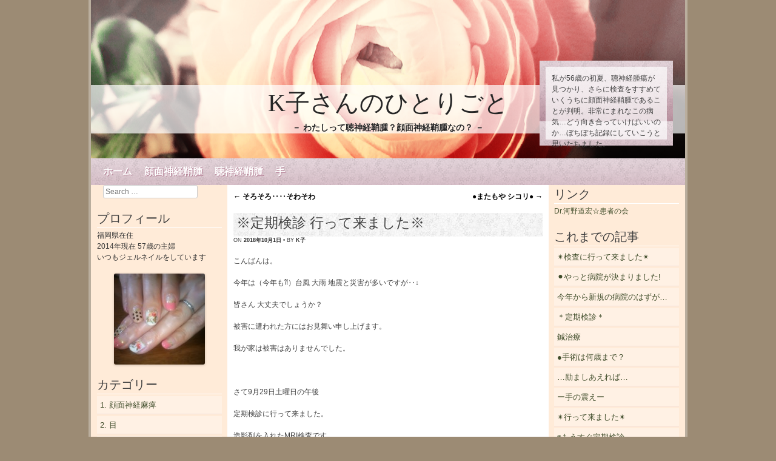

--- FILE ---
content_type: text/html; charset=UTF-8
request_url: http://keikotan.com/%E2%80%BB%E5%AE%9A%E6%9C%9F%E6%A4%9C%E8%A8%BA-%E8%A1%8C%E3%81%A3%E3%81%A6%E6%9D%A5%E3%81%BE%E3%81%97%E3%81%9F%E2%80%BB/
body_size: 8677
content:
<!DOCTYPE html>
<!--[if IE 8]>
<html id="ie8" lang="ja">
<![endif]-->
<!--[if !(IE 8) ]><!-->
<html lang="ja">
<!--<![endif]-->

<head>
<meta charset="UTF-8" />
<meta name="viewport" content="width=device-width" /> <!-- sets the width of the viewport to the width of the device you are using --> 
<title>K子さんのひとりごと &#8211; ※定期検診 行って来ました※</title>
<link rel="profile" href="http://gmpg.org/xfn/11" />
<link rel="pingback" href="http://keikotan.com/xmlrpc.php" />
<!--[if lt IE 9]>
<script src="http://keikotan.com/wp-content/themes/ranunculus/js/html5.js" type="text/javascript"></script>
<![endif]-->
<link rel='dns-prefetch' href='//s.w.org' />
<link rel="alternate" type="application/rss+xml" title="K子さんのひとりごと &raquo; フィード" href="http://keikotan.com/feed/" />
<link rel="alternate" type="application/rss+xml" title="K子さんのひとりごと &raquo; コメントフィード" href="http://keikotan.com/comments/feed/" />
<link rel="alternate" type="application/rss+xml" title="K子さんのひとりごと &raquo; ※定期検診 行って来ました※ のコメントのフィード" href="http://keikotan.com/%e2%80%bb%e5%ae%9a%e6%9c%9f%e6%a4%9c%e8%a8%ba-%e8%a1%8c%e3%81%a3%e3%81%a6%e6%9d%a5%e3%81%be%e3%81%97%e3%81%9f%e2%80%bb/feed/" />
		<script type="text/javascript">
			window._wpemojiSettings = {"baseUrl":"https:\/\/s.w.org\/images\/core\/emoji\/2.2.1\/72x72\/","ext":".png","svgUrl":"https:\/\/s.w.org\/images\/core\/emoji\/2.2.1\/svg\/","svgExt":".svg","source":{"concatemoji":"http:\/\/keikotan.com\/wp-includes\/js\/wp-emoji-release.min.js?ver=4.7.29"}};
			!function(t,a,e){var r,n,i,o=a.createElement("canvas"),l=o.getContext&&o.getContext("2d");function c(t){var e=a.createElement("script");e.src=t,e.defer=e.type="text/javascript",a.getElementsByTagName("head")[0].appendChild(e)}for(i=Array("flag","emoji4"),e.supports={everything:!0,everythingExceptFlag:!0},n=0;n<i.length;n++)e.supports[i[n]]=function(t){var e,a=String.fromCharCode;if(!l||!l.fillText)return!1;switch(l.clearRect(0,0,o.width,o.height),l.textBaseline="top",l.font="600 32px Arial",t){case"flag":return(l.fillText(a(55356,56826,55356,56819),0,0),o.toDataURL().length<3e3)?!1:(l.clearRect(0,0,o.width,o.height),l.fillText(a(55356,57331,65039,8205,55356,57096),0,0),e=o.toDataURL(),l.clearRect(0,0,o.width,o.height),l.fillText(a(55356,57331,55356,57096),0,0),e!==o.toDataURL());case"emoji4":return l.fillText(a(55357,56425,55356,57341,8205,55357,56507),0,0),e=o.toDataURL(),l.clearRect(0,0,o.width,o.height),l.fillText(a(55357,56425,55356,57341,55357,56507),0,0),e!==o.toDataURL()}return!1}(i[n]),e.supports.everything=e.supports.everything&&e.supports[i[n]],"flag"!==i[n]&&(e.supports.everythingExceptFlag=e.supports.everythingExceptFlag&&e.supports[i[n]]);e.supports.everythingExceptFlag=e.supports.everythingExceptFlag&&!e.supports.flag,e.DOMReady=!1,e.readyCallback=function(){e.DOMReady=!0},e.supports.everything||(r=function(){e.readyCallback()},a.addEventListener?(a.addEventListener("DOMContentLoaded",r,!1),t.addEventListener("load",r,!1)):(t.attachEvent("onload",r),a.attachEvent("onreadystatechange",function(){"complete"===a.readyState&&e.readyCallback()})),(r=e.source||{}).concatemoji?c(r.concatemoji):r.wpemoji&&r.twemoji&&(c(r.twemoji),c(r.wpemoji)))}(window,document,window._wpemojiSettings);
		</script>
		<style type="text/css">
img.wp-smiley,
img.emoji {
	display: inline !important;
	border: none !important;
	box-shadow: none !important;
	height: 1em !important;
	width: 1em !important;
	margin: 0 .07em !important;
	vertical-align: -0.1em !important;
	background: none !important;
	padding: 0 !important;
}
</style>
<link rel='stylesheet' id='style-css'  href='http://keikotan.com/wp-content/themes/ranunculus/style.css?ver=4.7.29' type='text/css' media='all' />
<link rel='https://api.w.org/' href='http://keikotan.com/wp-json/' />
<link rel="EditURI" type="application/rsd+xml" title="RSD" href="http://keikotan.com/xmlrpc.php?rsd" />
<link rel="wlwmanifest" type="application/wlwmanifest+xml" href="http://keikotan.com/wp-includes/wlwmanifest.xml" /> 
<link rel='prev' title='そろそろ‥‥そわそわ' href='http://keikotan.com/%e3%81%9d%e3%82%8d%e3%81%9d%e3%82%8d%e2%80%a5%e2%80%a5%e3%81%9d%e3%82%8f%e3%81%9d%e3%82%8f/' />
<link rel='next' title='●またもや シコリ●' href='http://keikotan.com/%e2%97%8f%e3%81%be%e3%81%9f%e3%82%82%e3%82%84-%e3%82%b7%e3%82%b3%e3%83%aa%e2%97%8f/' />
<meta name="generator" content="WordPress 4.7.29" />
<link rel="canonical" href="http://keikotan.com/%e2%80%bb%e5%ae%9a%e6%9c%9f%e6%a4%9c%e8%a8%ba-%e8%a1%8c%e3%81%a3%e3%81%a6%e6%9d%a5%e3%81%be%e3%81%97%e3%81%9f%e2%80%bb/" />
<link rel='shortlink' href='http://keikotan.com/?p=643' />
<link rel="alternate" type="application/json+oembed" href="http://keikotan.com/wp-json/oembed/1.0/embed?url=http%3A%2F%2Fkeikotan.com%2F%25e2%2580%25bb%25e5%25ae%259a%25e6%259c%259f%25e6%25a4%259c%25e8%25a8%25ba-%25e8%25a1%258c%25e3%2581%25a3%25e3%2581%25a6%25e6%259d%25a5%25e3%2581%25be%25e3%2581%2597%25e3%2581%259f%25e2%2580%25bb%2F" />
<link rel="alternate" type="text/xml+oembed" href="http://keikotan.com/wp-json/oembed/1.0/embed?url=http%3A%2F%2Fkeikotan.com%2F%25e2%2580%25bb%25e5%25ae%259a%25e6%259c%259f%25e6%25a4%259c%25e8%25a8%25ba-%25e8%25a1%258c%25e3%2581%25a3%25e3%2581%25a6%25e6%259d%25a5%25e3%2581%25be%25e3%2581%2597%25e3%2581%259f%25e2%2580%25bb%2F&#038;format=xml" />
    <style type="text/css">
            .site-header img {
            display: block;
        }
            .site-title a,
        .site-description {
            color: #262626 !important;
        }
        </style>
    
<!-- BEGIN GADWP v5.0.0.1 Universal Analytics - https://deconf.com/google-analytics-dashboard-wordpress/ -->
<script>
(function(i,s,o,g,r,a,m){i['GoogleAnalyticsObject']=r;i[r]=i[r]||function(){
	(i[r].q=i[r].q||[]).push(arguments)},i[r].l=1*new Date();a=s.createElement(o),
	m=s.getElementsByTagName(o)[0];a.async=1;a.src=g;m.parentNode.insertBefore(a,m)
})(window,document,'script','https://www.google-analytics.com/analytics.js','ga');
  ga('create', 'UA-52512451-1', 'auto');
  ga('send', 'pageview');
</script>
<!-- END GADWP Universal Analytics -->
<script>
  (function(i,s,o,g,r,a,m){i['GoogleAnalyticsObject']=r;i[r]=i[r]||function(){
  (i[r].q=i[r].q||[]).push(arguments)},i[r].l=1*new Date();a=s.createElement(o),
  m=s.getElementsByTagName(o)[0];a.async=1;a.src=g;m.parentNode.insertBefore(a,m)
  })(window,document,'script','//www.google-analytics.com/analytics.js','ga');

  ga('create', 'UA-52512451-1', 'auto');
  ga('send', 'pageview');

</script>
</head>
 
<body class="post-template-default single single-post postid-643 single-format-standard">

<div id="page" class="hfeed site">
    <header id="masthead" class="site-header" role="banner">
         <hgroup>
         	<h1 class="site-title"><a href="http://keikotan.com/" title="K子さんのひとりごと"  rel="home">K子さんのひとりごと</a></h1>
     		<h2 class="site-description">－ わたしって聴神経鞘腫？顔面神経鞘腫なの？ －</h2>         </hgroup>
         <div class="hcomment">
         	<p>私が56歳の初夏、聴神経腫瘍が見つかり、さらに検査をすすめていくうちに顔面神経鞘腫であることが判明。非常にまれなこの病気…どう向き合っていけばいいのか…ぼちぼち記録にしていこうと思いたちました。            </p>
		</div>           
         
                     <a href="http://keikotan.com/" title="K子さんのひとりごと " rel="home">
                <img src="http://keikotan.com/wp-content/themes/ranunculus/images/default_header.png" width="1024" height="261" alt="" />
            </a>
         
         <nav role="navigation" class="site-navigation main-navigation">
         	<h1 class="assistive-text">Menu</h1>
			<div class="assistive-text skip-link"><a href="#content" title="Skip to content">Skip to content</a></div>
            <div class="menu-main-container"><ul id="menu-main" class="menu"><li id="menu-item-64" class="menu-item menu-item-type-custom menu-item-object-custom menu-item-home menu-item-64"><a href="http://keikotan.com/">ホーム</a></li>
<li id="menu-item-50" class="menu-item menu-item-type-taxonomy menu-item-object-category menu-item-has-children menu-item-50"><a href="http://keikotan.com/category/6-ganmensinkeisyousyu/">顔面神経鞘腫</a>
<ul class="sub-menu">
	<li id="menu-item-51" class="menu-item menu-item-type-taxonomy menu-item-object-category menu-item-51"><a href="http://keikotan.com/category/ganmensinkeimahi/">顔面神経麻痺</a></li>
	<li id="menu-item-52" class="menu-item menu-item-type-taxonomy menu-item-object-category menu-item-52"><a href="http://keikotan.com/category/eyes/">目</a></li>
	<li id="menu-item-53" class="menu-item menu-item-type-taxonomy menu-item-object-category menu-item-53"><a href="http://keikotan.com/category/ears/">耳</a></li>
</ul>
</li>
<li id="menu-item-49" class="menu-item menu-item-type-taxonomy menu-item-object-category menu-item-49"><a href="http://keikotan.com/category/5-tyousinkeisyousyu/">聴神経鞘腫</a></li>
<li id="menu-item-528" class="menu-item menu-item-type-taxonomy menu-item-object-category menu-item-528"><a href="http://keikotan.com/category/4-hand/">手</a></li>
</ul></div>         </nav><!-- .site-navigation .main-navigation -->
    </header><!-- #masthead .site-header -->
    
    <div id="main" class="site-main"> 
        <div id="primary" class="content-area">
            <div id="content" class="site-content" role="main">
 
             
                    <nav role="navigation" id="nav-above" class="site-navigation post-navigation">
        <h1 class="assistive-text">Post navigation</h1>
 
     
        <div class="nav-previous"><a href="http://keikotan.com/%e3%81%9d%e3%82%8d%e3%81%9d%e3%82%8d%e2%80%a5%e2%80%a5%e3%81%9d%e3%82%8f%e3%81%9d%e3%82%8f/" rel="prev"><span class="meta-nav">&larr;</span> そろそろ‥‥そわそわ</a></div>        <div class="nav-next"><a href="http://keikotan.com/%e2%97%8f%e3%81%be%e3%81%9f%e3%82%82%e3%82%84-%e3%82%b7%e3%82%b3%e3%83%aa%e2%97%8f/" rel="next">●またもや シコリ● <span class="meta-nav">&rarr;</span></a></div> 
     
    </nav><!-- #nav-above -->
     
                 
<article id="post-643" class="post-643 post type-post status-publish format-standard hentry category-7-progress">
    <header class="entry-header">
        <h1 class="entry-title">※定期検診 行って来ました※</h1>
 
        <div class="entry-meta">
            on <time class="entry-date" datetime="2018-10-01T22:05:36+00:00" pubdate>2018年10月1日</time> &bull; by <span class="byline"><span class="author vcard"><a class="url fn n" href="http://keikotan.com/author/keiko/" title="View all posts by K子" rel="author">K子</a></span></span>        </div><!-- .entry-meta -->
    </header><!-- .entry-header -->
 
    <div class="entry-content">
        <p>こんばんは。</p>
<p>今年は（今年も⁈）台風 大雨 地震と災害が多いですが‥↓</p>
<p>皆さん 大丈夫でしょうか？</p>
<p>被害に遭われた方にはお見舞い申し上げます。</p>
<p>我が家は被害はありませんでした。</p>
<p>&nbsp;</p>
<p>さて9月29日土曜日の午後</p>
<p>定期検診に行って来ました。</p>
<p>造影剤を入れたMRI検査です。</p>
<p>幸いに今年も腫瘍が大きくなっていませんでした(*≧∀≦*)</p>
<p>&nbsp;</p>
<p>最近 以前よりも しょっ中、耳が詰まる感じ（閉塞感）があるし</p>
<p>口も、まめらなくなっています。</p>
<p>ちゃんと発音出来なくて恥ずかしい思いもしているので</p>
<p>ひょっとすると‥↓   腫瘍が大きくなっているのではと少し心配していました。</p>
<p>&nbsp;</p>
<p>腫瘍が大きくなってなかったので</p>
<p>先生から</p>
<p>「とにかく手術は伸ばせるだけ先にして</p>
<p>このまま様子を見ましょう。</p>
<p>K子さんの腫瘍は長く時間をかけて大きくなるタイプの様です。」と。</p>
<p>&nbsp;</p>
<p>色々不便はありますが</p>
<p>あまり気にしても生活が暗くなります。</p>
<p>顔面神経まひや 喋りがうまくいかなくても</p>
<p>少しでも普通に（ここが大事）</p>
<p>生きたいと思います！</p>
<p>&nbsp;</p>
<p>9月に親族が二人も亡くなり</p>
<p>今日も葬儀に出席しました。</p>
<p>疲れているので 今日はここで‥m(__)m</p>
<p>&nbsp;</p>
<p>季節の変わり目です。</p>
<p>皆さん 体調に気を付けて下さい。</p>
<p>我が家は明日 双子を出産した娘が里帰りします。</p>
<p>横になって 今日の疲れを早く取らなきゃ（笑）</p>
<p>&nbsp;</p>
            </div><!-- .entry-content -->
 
    <footer class="entry-meta">
        This entry was posted in <a href="http://keikotan.com/category/7-progress/" rel="category tag">7.定期健診</a>. Bookmark the <a href="http://keikotan.com/%e2%80%bb%e5%ae%9a%e6%9c%9f%e6%a4%9c%e8%a8%ba-%e8%a1%8c%e3%81%a3%e3%81%a6%e6%9d%a5%e3%81%be%e3%81%97%e3%81%9f%e2%80%bb/" title="Permalink to ※定期検診 行って来ました※" rel="bookmark">permalink</a>. 
            </footer><!-- .entry-meta -->
</article><!-- #post-643 --> 
                <div style="display: none;">    <nav role="navigation" id="nav-below" class="site-navigation post-navigation">
        <h1 class="assistive-text">Post navigation</h1>
 
     
        <div class="nav-previous"><a href="http://keikotan.com/%e3%81%9d%e3%82%8d%e3%81%9d%e3%82%8d%e2%80%a5%e2%80%a5%e3%81%9d%e3%82%8f%e3%81%9d%e3%82%8f/" rel="prev"><span class="meta-nav">&larr;</span> そろそろ‥‥そわそわ</a></div>        <div class="nav-next"><a href="http://keikotan.com/%e2%97%8f%e3%81%be%e3%81%9f%e3%82%82%e3%82%84-%e3%82%b7%e3%82%b3%e3%83%aa%e2%97%8f/" rel="next">●またもや シコリ● <span class="meta-nav">&rarr;</span></a></div> 
     
    </nav><!-- #nav-below -->
    </div><hr />
 
                 
 
    <div id="comments" class="comments-area">
 
     
     
     
    	<div id="respond" class="comment-respond">
		<h3 id="reply-title" class="comment-reply-title">コメントを残す <small><a rel="nofollow" id="cancel-comment-reply-link" href="/%E2%80%BB%E5%AE%9A%E6%9C%9F%E6%A4%9C%E8%A8%BA-%E8%A1%8C%E3%81%A3%E3%81%A6%E6%9D%A5%E3%81%BE%E3%81%97%E3%81%9F%E2%80%BB/#respond" style="display:none;">コメントをキャンセル</a></small></h3>			<form action="http://keikotan.com/wp-comments-post.php" method="post" id="commentform" class="comment-form">
				<p class="comment-notes"><span id="email-notes">メールアドレスが公開されることはありません。</span> <span class="required">*</span> が付いている欄は必須項目です</p><p class="comment-form-comment"><label for="comment">コメント</label> <textarea id="comment" name="comment" cols="45" rows="8" maxlength="65525" aria-required="true" required="required"></textarea></p><p class="comment-form-author"><label for="author">名前 <span class="required">*</span></label> <input id="author" name="author" type="text" value="" size="30" maxlength="245" aria-required='true' required='required' /></p>
<p class="comment-form-email"><label for="email">メール <span class="required">*</span></label> <input id="email" name="email" type="text" value="" size="30" maxlength="100" aria-describedby="email-notes" aria-required='true' required='required' /></p>
<p class="comment-form-url"><label for="url">サイト</label> <input id="url" name="url" type="text" value="" size="30" maxlength="200" /></p>
<p class="form-submit"><input name="submit" type="submit" id="submit" class="submit" value="コメントを送信" /> <input type='hidden' name='comment_post_ID' value='643' id='comment_post_ID' />
<input type='hidden' name='comment_parent' id='comment_parent' value='0' />
</p><p style="display: none;"><input type="hidden" id="akismet_comment_nonce" name="akismet_comment_nonce" value="178bd4aa64" /></p><p style="display: none;"><input type="hidden" id="ak_js" name="ak_js" value="110"/></p>			</form>
			</div><!-- #respond -->
	 
</div><!-- #comments .comments-area --> 
             
            </div><!-- #content .site-content -->
        </div><!-- #primary .content-area -->
 
<div id="secondary" class="widget-area" role="complementary">
        <aside id="search-2" class="widget widget_search">    <form method="get" id="searchform" action="http://keikotan.com/" role="search">
        <label for="s" class="assistive-text">Search</label>
        <input type="text" class="field" name="s" value="" id="s" placeholder="Search &hellip;" />
        <input type="submit" class="submit" name="submit" id="searchsubmit" value="Search" />
    </form></aside><aside id="text-3" class="widget widget_text"><h2 class="widget-title">プロフィール</h2>			<div class="textwidget"><p>福岡県在住<br />
2014年現在 57歳の主婦<br />
いつもジェルネイルをしています</p>
<p><a href="http://keikotan.com/wp-content/uploads/2014/05/712.jpg"><img src="http://keikotan.com/wp-content/uploads/2014/05/712-150x150.jpg" alt="SN3R0901" width="150" height="150" class="aligncenter size-thumbnail wp-image-175" /></a></p>
</div>
		</aside><aside id="categories-2" class="widget widget_categories"><h2 class="widget-title">カテゴリー</h2>		<ul>
	<li class="cat-item cat-item-4"><a href="http://keikotan.com/category/ganmensinkeimahi/" >1. 顔面神経麻痺</a>
</li>
	<li class="cat-item cat-item-5"><a href="http://keikotan.com/category/eyes/" >2. 目</a>
</li>
	<li class="cat-item cat-item-7"><a href="http://keikotan.com/category/ears/" >3. 耳</a>
</li>
	<li class="cat-item cat-item-16"><a href="http://keikotan.com/category/4-hand/" >4.手</a>
</li>
	<li class="cat-item cat-item-8"><a href="http://keikotan.com/category/5-tyousinkeisyousyu/" >5.聴神経鞘腫</a>
</li>
	<li class="cat-item cat-item-3"><a href="http://keikotan.com/category/6-ganmensinkeisyousyu/" >6.顔面神経鞘腫</a>
</li>
	<li class="cat-item cat-item-2"><a href="http://keikotan.com/category/7-progress/" >7.定期健診</a>
</li>
	<li class="cat-item cat-item-1"><a href="http://keikotan.com/category/8-diary/" >8.ひとりごと</a>
</li>
	<li class="cat-item cat-item-11"><a href="http://keikotan.com/category/9-second/" >9.セカンドオピニオン</a>
</li>
		</ul>
</aside><aside id="calendar-2" class="widget widget_calendar"><div id="calendar_wrap" class="calendar_wrap"><table id="wp-calendar">
	<caption>2026年1月</caption>
	<thead>
	<tr>
		<th scope="col" title="月曜日">月</th>
		<th scope="col" title="火曜日">火</th>
		<th scope="col" title="水曜日">水</th>
		<th scope="col" title="木曜日">木</th>
		<th scope="col" title="金曜日">金</th>
		<th scope="col" title="土曜日">土</th>
		<th scope="col" title="日曜日">日</th>
	</tr>
	</thead>

	<tfoot>
	<tr>
		<td colspan="3" id="prev"><a href="http://keikotan.com/2023/12/">&laquo; 12月</a></td>
		<td class="pad">&nbsp;</td>
		<td colspan="3" id="next" class="pad">&nbsp;</td>
	</tr>
	</tfoot>

	<tbody>
	<tr>
		<td colspan="3" class="pad">&nbsp;</td><td>1</td><td>2</td><td>3</td><td>4</td>
	</tr>
	<tr>
		<td>5</td><td>6</td><td>7</td><td>8</td><td>9</td><td>10</td><td>11</td>
	</tr>
	<tr>
		<td>12</td><td>13</td><td>14</td><td>15</td><td>16</td><td>17</td><td>18</td>
	</tr>
	<tr>
		<td>19</td><td id="today">20</td><td>21</td><td>22</td><td>23</td><td>24</td><td>25</td>
	</tr>
	<tr>
		<td>26</td><td>27</td><td>28</td><td>29</td><td>30</td><td>31</td>
		<td class="pad" colspan="1">&nbsp;</td>
	</tr>
	</tbody>
	</table></div></aside></div><!-- #secondary .widget-area -->
 
<div id="tertiary" class="widget-area">
	<aside id="text-2" class="widget widget_text"><h2 class="widget-title">リンク</h2>			<div class="textwidget"><a href="http://yotin.webspace.ne.jp/bbs/" target="_blank">Dr.河野道宏☆患者の会</a></div>
		</aside>		<aside id="recent-posts-2" class="widget widget_recent_entries">		<h2 class="widget-title">これまでの記事</h2>		<ul>
					<li>
				<a href="http://keikotan.com/%e2%9c%b4%ef%b8%8e%e6%a4%9c%e6%9f%bb%e3%81%ab%e8%a1%8c%e3%81%a3%e3%81%a6%e6%9d%a5%e3%81%be%e3%81%97%e3%81%9f%e2%9c%b4%ef%b8%8e/">✴︎検査に行って来ました✴︎</a>
						</li>
					<li>
				<a href="http://keikotan.com/%e2%9a%ab%ef%b8%8e%e3%82%84%e3%81%a3%e3%81%a8%e7%97%85%e9%99%a2%e3%81%8c%e6%b1%ba%e3%81%be%e3%82%8a%e3%81%be%e3%81%97%e3%81%9f/">⚫︎やっと病院が決まりました!</a>
						</li>
					<li>
				<a href="http://keikotan.com/%e4%bb%8a%e5%b9%b4%e3%81%8b%e3%82%89%e6%96%b0%e8%a6%8f%e3%81%ae%e7%97%85%e9%99%a2%e3%81%ae%e3%81%af%e3%81%9a%e3%81%8c/">今年から新規の病院のはずが…</a>
						</li>
					<li>
				<a href="http://keikotan.com/%ef%bc%8a%e5%ae%9a%e6%9c%9f%e6%a4%9c%e8%a8%ba%ef%bc%8a/">＊定期検診＊</a>
						</li>
					<li>
				<a href="http://keikotan.com/%e9%8d%bc%e6%b2%bb%e7%99%82/">鍼治療</a>
						</li>
					<li>
				<a href="http://keikotan.com/%e2%97%8f%e6%89%8b%e8%a1%93%e3%81%af%e4%bd%95%e6%ad%b3%e3%81%be%e3%81%a7%ef%bc%9f/">●手術は何歳まで？</a>
						</li>
					<li>
				<a href="http://keikotan.com/%e5%8a%b1%e3%81%be%e3%81%97%e3%81%82%e3%81%88%e3%82%8c%e3%81%b0/">…励ましあえれば…</a>
						</li>
					<li>
				<a href="http://keikotan.com/710-2/">ー手の震えー</a>
						</li>
					<li>
				<a href="http://keikotan.com/%e2%9c%b4%ef%b8%8e%e8%a1%8c%e3%81%a3%e3%81%a6%e6%9d%a5%e3%81%be%e3%81%97%e3%81%9f%e2%9c%b4%ef%b8%8e/">✴︎行って来ました✴︎</a>
						</li>
					<li>
				<a href="http://keikotan.com/%e2%97%89%e3%82%82%e3%81%86%e3%81%99%e3%81%90%e5%ae%9a%e6%9c%9f%e6%a4%9c%e8%a8%ba/">◉もうすぐ定期検診</a>
						</li>
					<li>
				<a href="http://keikotan.com/%e2%97%8f%e5%ae%9a%e6%9c%9f%e6%a4%9c%e8%a8%ba%e3%81%ab%e8%a1%8c%e3%81%a3%e3%81%a6%e6%9d%a5%e3%81%be%e3%81%97%e3%81%9f%e2%97%8f/">●定期検診に行って来ました●</a>
						</li>
					<li>
				<a href="http://keikotan.com/%e2%97%8e%e5%ae%9a%e6%9c%9f%e6%a4%9c%e8%a8%ba%e3%81%ae%e6%97%a5%e3%81%8c%e5%bb%b6%e3%81%b3%e3%81%be%e3%81%97%e3%81%9f%e2%97%8e/">◎定期検診の日が延びました◎</a>
						</li>
					<li>
				<a href="http://keikotan.com/%e2%9a%aa%ef%b8%8e%e2%9a%aa%ef%b8%8e%e2%9a%aa%ef%b8%8e%e8%bf%91%e6%b3%81%e5%a0%b1%e5%91%8a%e3%81%a7%e3%81%99%e2%9a%aa%ef%b8%8e%e2%9a%aa%ef%b8%8e%e2%9a%aa%ef%b8%8e/">⚪︎⚪︎⚪︎近況報告です⚪︎⚪︎⚪︎</a>
						</li>
					<li>
				<a href="http://keikotan.com/%e2%97%8f%e8%82%a9%e3%81%a8%e5%b7%a6%e8%83%b8%e3%81%ae%e3%82%b7%e3%82%b3%e3%83%aa%e2%97%8f/">●肩と左胸のシコリ●</a>
						</li>
					<li>
				<a href="http://keikotan.com/%ef%bc%9f%e3%81%93%e3%82%8c%e3%82%82%e9%a1%94%e9%9d%a2%e7%a5%9e%e7%b5%8c%e3%81%be%e3%81%b2%e3%81%ae%e5%bd%b1%e9%9f%bf%e2%81%88/">？これも顔面神経まひの影響⁈</a>
						</li>
					<li>
				<a href="http://keikotan.com/%e2%80%a5%e6%ad%af%e3%81%ae%e6%b2%bb%e7%99%82%e2%80%a5/">‥歯の治療‥</a>
						</li>
					<li>
				<a href="http://keikotan.com/2018%e3%82%82%e3%81%82%e3%81%a8%e5%b0%91%e3%81%97/">…2018もあと少し…</a>
						</li>
					<li>
				<a href="http://keikotan.com/%e2%97%8f%e3%81%be%e3%81%9f%e3%82%82%e3%82%84-%e3%82%b7%e3%82%b3%e3%83%aa%e2%97%8f/">●またもや シコリ●</a>
						</li>
					<li>
				<a href="http://keikotan.com/%e2%80%bb%e5%ae%9a%e6%9c%9f%e6%a4%9c%e8%a8%ba-%e8%a1%8c%e3%81%a3%e3%81%a6%e6%9d%a5%e3%81%be%e3%81%97%e3%81%9f%e2%80%bb/">※定期検診 行って来ました※</a>
						</li>
					<li>
				<a href="http://keikotan.com/%e3%81%9d%e3%82%8d%e3%81%9d%e3%82%8d%e2%80%a5%e2%80%a5%e3%81%9d%e3%82%8f%e3%81%9d%e3%82%8f/">そろそろ‥‥そわそわ</a>
						</li>
				</ul>
		</aside>		</div><!-- #tertiary .widget-area --> 
</div><!-- #main .site-main -->
 
<footer id="colophon" class="site-footer" role="contentinfo">
    <div class="site-info">
    
    	        	&copy; 2026 <a href="http://keikotan.com/" title="K子さんのひとりごと " rel="home">K子さんのひとりごと</a><br />
			Proudly powered by <a href="http://wordpress.org/" title="Semantic Personal Publishing Platform">WordPress</a> // <a href="https://giuliadesign2012.wordpress.com/ranunculus-wordpress-theme/">Ranunculus</a> Wordpress Theme
            
    </div><!-- .site-info -->
</footer><!-- #colophon .site-footer -->
</div><!-- #page .hfeed .site -->
 
<script type='text/javascript' src='http://keikotan.com/wp-content/plugins/akismet/_inc/form.js?ver=3.3.2'></script>
<script type='text/javascript' src='http://keikotan.com/wp-includes/js/comment-reply.min.js?ver=4.7.29'></script>
<script type='text/javascript' src='http://keikotan.com/wp-content/themes/ranunculus/js/navigation.js?ver=20120206'></script>
<script type='text/javascript' src='http://keikotan.com/wp-includes/js/wp-embed.min.js?ver=4.7.29'></script>
 
</body>
</html>

--- FILE ---
content_type: text/css
request_url: http://keikotan.com/wp-content/themes/ranunculus/style.css?ver=4.7.29
body_size: 7701
content:
/*
Theme Name: Ranunculus
Theme URI: https://giuliadesign2012.wordpress.com/ranunculus-wordpress-theme/
Author: Giulia Malaroda
Author URI: https://giuliadesign2012.wordpress.com/
Description: The Ranunculus Theme, based on <a href="http://underscores.me">Underscores</a>, is a simple theme, perfect for who is starting his first blog. It supports featured images and galleries, it has all you can need when you start bloggin.
Version: 1.0.5
License: GNU General Public License v2 or later
License URI: licenses.txt
Tags: light, white, pink, green, black, three-columns, left-sidebar, right-sidebar, custom-header, custom-menu, featured-images, post-formats, rtl-language-support, threaded-comments, translation-ready

(C) 2013 giuliadesign2012.wordpress.com
*/

/* =Reset
-------------------------------------------------------------- */
 
html, body, div, span, applet, object, iframe,
h1, h2, h3, h4, h5, h6, p, blockquote, pre,
a, abbr, acronym, address, big, cite, code,
del, dfn, em, font, ins, kbd, q, s, samp,
small, strike, strong, sub, sup, tt, var,
dl, dt, dd, ol, ul, li,
fieldset, form, label, legend,
table, caption, tbody, tfoot, thead, tr, th, td {
    border: 0;
    font-family: inherit;
    font-size: 100%;
    font-style: inherit;
    font-weight: inherit;
    margin: 0;
    outline: 0;
    padding: 0;
    vertical-align: baseline;
}
html {
    font-size: 62.5%; /* Corrects text resizing oddly in IE6/7 when body font-size is set using em units http://clagnut.com/blog/348/#c790 */
    overflow-y: scroll; /* Keeps page centred in all browsers regardless of content height */
    -webkit-text-size-adjust: 100%; /* Prevents iOS text size adjust after orientation change, without disabling user zoom */
    -ms-text-size-adjust: 100%; /* www.456bereastreet.com/archive/201012/controlling_text_size_in_safari_for_ios_without_disabling_user_zoom/ */
}
body { 
	background-color: #9c8b74;
}
article,
aside,
details,
figcaption,
figure,
footer,
header,
hgroup,
nav,
section {
    display: block;
}
ol, ul {
    list-style: none;
}
table { /* tables still need 'cellspacing="0"' in the markup */
    border-collapse: separate;
    border-spacing: 0;
}
caption, th, td {
    font-weight: normal;
    text-align: left;
}
blockquote:before, blockquote:after,
q:before, q:after {
    content: "";
}
blockquote, q {
    quotes: "" "";
}
a:focus {
    outline: thin dotted;
}
a:hover,
a:active { /* Improves readability when focused and also mouse hovered in all browsers people.opera.com/patrickl/experiments/keyboard/test */
    outline: 0;
}
a img {
    border: 0;
}


/* =Global
----------------------------------------------- */
body,
button,
input,
select,
textarea {
    color: #404040;
    font-family: 'Lato',Verdana, Geneva, sans-serif;
    font-size: 12px;
    line-height: 1.5;
}
 
/* Headings */
h1,h2,h3,h4,h5,h6 {
    clear: both;
}
h1 {
	font-family: "Lato", "Book Antiqua", Palatino, serif;
	font-size: 23px;
}
h2 {
	font-family: "Lato", "Book Antiqua", Palatino, serif; 
	font-size: 20px;
}
h3 {
	font-family: "Lato", "Book Antiqua", Palatino, serif; 
	font-size: 18px;
}
h4 {
	font-family: "Lato", "Book Antiqua", Palatino, serif; 
	font-size: 16px;
}
h5 {
	font-family: "Lato", "Book Antiqua", Palatino, serif; 
	font-size: 14px;
}
h6 {
	font-family: "Lato", "Book Antiqua", Palatino, serif; 
	font-size: 12px;
	font-variant: small-caps;
	text-transform: lowercase;
}
	
hr {
    background-color: #ccc;
    border: 0;
    height: 1px;
    margin-bottom: 1.5em;
}
hr.divisor {
	background-color: #ccc;
    border: 0;
    height: 1px;
    margin-bottom: 0.1em;
	margin-top: 0px;
}
 
/* Text elements */
p {
    margin-bottom: 1.5em;
}
ul, ol {
    margin: 0 0 1.5em 3em;
}
ul {
    list-style: disc;
}
ol {
    list-style: decimal;
}
ul ul, ol ol, ul ol, ol ul {
    margin-bottom: 0;
    margin-left: 1.5em;
}

dt {
    font-weight: bold;
}
dd {
    margin: 0 1.5em 1.5em;
}
b, strong {
    font-weight: bold;
}
dfn, cite, em, i {
    font-style: italic;
}
blockquote {
	width: 90%;
	background: #eee;
	padding: 5px;
	padding-bottom: 0;
	font-family: Georgia, "Times New Roman", Times, serif;
	font-style: italic;
	font-size: 14px;
	margin: auto;
	align: center;
	line-height: 1.3;
}
address {
    margin: 0 0 1.5em;
}
pre {
    background: #eee;
    font-family: "Courier 10 Pitch", Courier, monospace;
    font-size: 15px;
    font-size: 1.5rem;
    line-height: 1.6;
    margin-bottom: 1.6em;
    padding: 1.6em;
    overflow: auto;
    max-width: 100%;
}
code, kbd, tt, var {
    font: 15px Monaco, Consolas, "Andale Mono", "DejaVu Sans Mono", monospace;
}
abbr, acronym {
    border-bottom: 1px dotted #666;
    cursor: help;
}
mark, ins {
    background: #fff9c0;
    text-decoration: none;
}
sup,
sub {
    font-size: 75%;
    height: 0;
    line-height: 0;
    position: relative;
    vertical-align: baseline;
}
sup {
    bottom: 1ex;
}
sub {
    top: .5ex;
}
small {
    font-size: 75%;
}
big {
    font-size: 125%;
}
figure {
    margin: 0;
}
table {
    margin: 0 0 1.5em;
    width: 100%;
}
th {
    font-weight: bold;
}
button,
input,
select,
textarea {
    font-size: 100%; /* Corrects font size not being inherited in all browsers */
    margin: 0; /* Addresses margins set differently in IE6/7, F3/4, S5, Chrome */
    vertical-align: baseline; /* Improves appearance and consistency in all browsers */
    *vertical-align: middle; /* Improves appearance and consistency in all browsers */
}
button,
input {
    line-height: normal; /* Addresses FF3/4 setting line-height using !important in the UA stylesheet */
    *overflow: visible;  /* Corrects inner spacing displayed oddly in IE6/7 */
}
button,
html input[type="button"],
input[type="reset"],
input[type="submit"] {
    border: 1px solid #ccc;
    border-color: #ccc #ccc #bbb #ccc;
    border-radius: 3px;
    background: #e6e6e6;
    -webkit-box-shadow: inset 0 1px 0 rgba(255,255,255,0.5), inset 0 15px 17px rgba(255,255,255,0.5), inset 0 -5px 12px rgba(0,0,0,0.05);
    -moz-box-shadow: inset 0 1px 0 rgba(255,255,255,0.5), inset 0 15px 17px rgba(255,255,255,0.5), inset 0 -5px 12px rgba(0,0,0,0.05);
    box-shadow: inset 0 1px 0 rgba(255,255,255,0.5), inset 0 15px 17px rgba(255,255,255,0.5), inset 0 -5px 12px rgba(0,0,0,0.05);
    color: rgba(0,0,0,.8);
    cursor: pointer; /* Improves usability and consistency of cursor style between image-type 'input' and others */
    -webkit-appearance: button; /* Corrects inability to style clickable 'input' types in iOS */
    font-size: 12px;
    font-size: 1.4rem;
    line-height: 1;
    padding: 1.12em 1.5em 1em;
    text-shadow: 0 1px 0 rgba(255,255,255,.8);
}
button:hover,
html input[type="button"]:hover,
input[type="reset"]:hover,
input[type="submit"]:hover {
    border-color: #ccc #bbb #aaa #bbb;
    -webkit-box-shadow: inset 0 1px 0 rgba(255,255,255,0.8), inset 0 15px 17px rgba(255,255,255,0.8), inset 0 -5px 12px rgba(0,0,0,0.02);
    -moz-box-shadow: inset 0 1px 0 rgba(255,255,255,0.8), inset 0 15px 17px rgba(255,255,255,0.8), inset 0 -5px 12px rgba(0,0,0,0.02);
    box-shadow: inset 0 1px 0 rgba(255,255,255,0.8), inset 0 15px 17px rgba(255,255,255,0.8), inset 0 -5px 12px rgba(0,0,0,0.02);
}
button:focus,
html input[type="button"]:focus,
input[type="reset"]:focus,
input[type="submit"]:focus,
button:active,
html input[type="button"]:active,
input[type="reset"]:active,
input[type="submit"]:active {
    border-color: #aaa #bbb #bbb #bbb;
    -webkit-box-shadow: inset 0 -1px 0 rgba(255,255,255,0.5), inset 0 2px 5px rgba(0,0,0,0.15);
    -moz-box-shadow: inset 0 -1px 0 rgba(255,255,255,0.5), inset 0 2px 5px rgba(0,0,0,0.15);
    box-shadow: inset 0 -1px 0 rgba(255,255,255,0.5), inset 0 2px 5px rgba(0,0,0,0.15);
}
input[type="checkbox"],
input[type="radio"] {
    box-sizing: border-box; /* Addresses box sizing set to content-box in IE8/9 */
    padding: 0; /* Addresses excess padding in IE8/9 */
}
input[type="search"] {
    -webkit-appearance: textfield; /* Addresses appearance set to searchfield in S5, Chrome */
    -moz-box-sizing: content-box;
    -webkit-box-sizing: content-box; /* Addresses box sizing set to border-box in S5, Chrome (include -moz to future-proof) */
    box-sizing: content-box;
}
input[type="search"]::-webkit-search-decoration { /* Corrects inner padding displayed oddly in S5, Chrome on OSX */
    -webkit-appearance: none;
}
button::-moz-focus-inner,
input::-moz-focus-inner { /* Corrects inner padding and border displayed oddly in FF3/4 www.sitepen.com/blog/2008/05/14/the-devils-in-the-details-fixing-dojos-toolbar-buttons/ */
    border: 0;
    padding: 0;
}
input[type=text],
input[type=email],
textarea {
    color: #666;
    border: 1px solid #ccc;
    border-radius: 3px;
}
input[type=text]:focus,
input[type=email]:focus,
textarea:focus {
    color: #111;
}
input[type=text],
input[type=email] {
    padding: 3px;
}
textarea {
    overflow: auto; /* Removes default vertical scrollbar in IE6/7/8/9 */
    padding-left: 3px;
    vertical-align: top; /* Improves readability and alignment in all browsers */
    width: 98%;
}
 
/* Links */

a {
    color: #bcc282;
}
a:visited {
}
a:hover,
a:focus,
a:active {
    color: #b37d93;
}
.main-navigation ul a, .main-navigation ul a:hover {
	color: #fff;
	text-shadow: 1px 1px 0px #b37d93;
	font-size: 16px;
	font-size: 1.6rem;
}
.main-navigation ul ul a, .main-navigation ul ul a:hover {
	color: #b37d93;
	text-shadow: 1px 1px #fff;
	background: transparent;
	font-size: 14px;
	font-size: 1.4rem;
}
.main-navigation ul ul a:hover {
	text-decoration: underline;
}
h1.entry-title a {
	color: #333;
	text-decoration: none;
	text-shadow: 1px 1px 0 #fff;
}
h1.entry-title a:hover {
	color: #b5c9c9;
}

/* =Tables
-------------------------------------------------------------- */

table {
	border-bottom: 1px solid #ededed;
	border-collapse: collapse;
	border-spacing: 0;
	color: #757575;
	font-size: 12px;
	font-size: 0.857142857rem;
	line-height: 2;
	margin: 0 0 24px;
	margin: 0 0 1.714285714rem;
	width: 100%;
}
tr th {
	color: #636363;
	font-size: 11px;
	font-size: 0.785714286rem;
	font-weight: bold;
	line-height: 2.181818182;
	text-align: left;
	text-transform: uppercase;
}
td {
	border-top: 1px solid #ededed !important;
	color: #757575;
	font-size: inherit;
	font-weight: normal;
	padding: 6px 10px 6px 0;
	text-align: left;
}


/* Alignment */
.alignleft {
    display: inline;
    float: left;
    margin-right: 1.5em;
}
.alignright {
    display: inline;
    float: right;
    margin-left: 1.5em;
}
.aligncenter {
    clear: both;
    display: block;
    margin: 0 auto;
}

/* Text meant only for screen readers */
.assistive-text {
    clip: rect(1px 1px 1px 1px); /* IE6, IE7 */
    clip: rect(1px, 1px, 1px, 1px);
    position: absolute !important;
}

/* Responsive images */
.entry-content img,
.comment-content img,
.widget img {
	max-width: 100%; /* Fluid images for posts, comments, and widgets */
}
img[class*="align"],
img[class*="wp-image-"],
img[class*="attachment-"] {
	height: auto; /* Make sure images with WordPress-added height and width attributes are scaled correctly */
}
img.size-full,
img.size-large,
img.wp-post-image {
	max-width: 100%;
	height: auto; /* Make sure images with WordPress-added height and width attributes are scaled correctly */
}

/* Make sure videos and embeds fit their containers */
embed,
iframe,
object,
video {
	max-width: 100%;
}
.entry-content .twitter-tweet-rendered {
	max-width: 100% !important; /* Override the Twitter embed fixed width */
}

/* Images */
.entry-content img,
.comment-content img,
.widget img,
.author-avatar img,
img.wp-post-image {
	/* Add fancy borders to all WordPress-added images but not things like badges and icons and the like */
	border-radius: 3px;
	box-shadow: 0 1px 4px rgba(0, 0, 0, 0.2);
}
.wp-caption {
	max-width: 501px; /* Keep wide captions from overflowing their container. */
	padding: 4px;
}
.wp-caption .wp-caption-text,
.gallery-caption,
.entry-caption {
	font-style: italic;
	font-size: 12px;
	font-size: 0.857142857rem;
	line-height: 2;
	color: #757575;
}
img.wp-smiley,
.rsswidget img {
	border: 0;
	border-radius: 0;
	box-shadow: none;
	margin-bottom: 0;
	margin-top: 0;
	padding: 0;
}
.entry-content dl.gallery-item {
	margin: 0;
}
.gallery-item a,
.gallery-caption {
	width: 90%;
}
.gallery-item a {
	display: block;
}
.gallery-caption a {
	display: inline;
}
.gallery-columns-1 .gallery-item a {
	max-width: 100%;
	width: auto;
}
.gallery .gallery-icon img {
	height: auto;
	max-width: 90%;
	padding: 5%;
}
.gallery-columns-1 .gallery-icon img {
	padding: 3%;
}


/* =Site Header
----------------------------------------------- */
.site-title {
	position: absolute;
	height: 80px;
	background: rgba(255,255,255,0.70);
	width: 980px;
	margin-top: 140px;
	text-align: center;
	font-size: 40px;
}
.site-title a {
	text-decoration: none;
}
.site-description {
	position: absolute;
	height: 20px;
	width: 980px;
	margin-top: 200px;
	text-align: center;
	font-size: 14px;
	text-transform: uppercase;
	font-weight: bold;
	text-shadow: 1px 1px 0 rgba(255,255,255,0.40);
}
.hcomment {
	width: 220px;
	height: 140px;
	position: absolute;
	margin-left: 740px;
	margin-top: 100px;
	background: url('images/main-navigation.png');	
}
.hcomment p {
	width: 180px;
	height: 100px;
	background: rgba(255,255,255,0.70);
	padding: 10px;
	margin: 10px;
}

	

/* =Menu
----------------------------------------------- */
 
.main-navigation {
    clear: both;
    display: block;
	float: left;
    width: calc(100% - 20px);
	background: url('images/main-navigation.png');
	font-family: Arial, Helvetica, sans-serif;
	font-weight: bold;
	padding: 10px;
}
.main-navigation ul {
    list-style: none;
    margin: 0;
    padding-left: 0;
}
.main-navigation li {
	float: left;
    position: relative;
	margin-left: 10px;
	margin-right: 10px;
}
.main-navigation a {
    display: block;
    text-decoration: none;
}
.main-navigation ul ul {
	background: rgba(255,255,255,0.90);
    -moz-box-shadow: 0 3px 3px rgba(0,0,0,0.2);
    -webkit-box-shadow: 0 3px 3px rgba(0,0,0,0.2);
    box-shadow: 0 3px 3px rgba(0,0,0,0.2);
    display: none;
    float: left;
    position: absolute;
        top: 1.5em;
        left: 0;
    z-index: 99999;
	width: 220px;
}
.main-navigation ul ul ul {
    left: 100%;
    top: 0;
}
.main-navigation ul ul {
	width: auto;
	margin-top: 5px;
}
.main-navigation ul ul a {
	min-width: 170px;
}
.main-navigation ul ul li {
	width: calc(100% - 20px);
	border-bottom: 1px solid #bcc282;
	padding: 10px;
	margin: 0;
}
.main-navigation ul ul li:hover {
	background: rgba(188,194,130,0.30);
}
.main-navigation li:hover > a {
}
.main-navigation ul ul :hover > a {
}
.main-navigation ul ul a:hover {
}
.main-navigation ul li:hover > ul {
    display: block;
}
.main-navigation li.current_page_item a,
.main-navigation li.current-menu-item a {
}
 
/* Small menu */
.menu-toggle {
    cursor: pointer;
}
.main-small-navigation .menu {
    display: none;
}
 
 
/* =Content
----------------------------------------------- */
 
.sticky {
}
.hentry {
    margin: 0 0 1.5em;
}
.entry-meta {
	clear: both;
	font-size: 7pt;
	text-transform: uppercase;
}
footer.entry-meta {
	background: #eee;
	margin-top: 10px;
	padding: 5px;
}
footer.entry-meta a {
	color: #262626;
	font-weight: bold;
	text-decoration: none;
}
.entry-meta-footer {
	clear: both;
	font-size: 7pt;
	text-transform: uppercase;
	background: #eee;
	padding: 3px;
}
.entry-date {
	text-transform: uppercase;
	color: #262626;
	font-weight: bold;
}
.byline {
	text-transform: uppercase;
	color: #262626;
}
.byline a {
	color: #262626;
	font-weight: bold;
	text-decoration: none;
}
.single .byline,
.group-blog .byline {
    display: inline;
}
.cat-links a {
	color: #b37d93;
	font-weight: bold;
	text-decoration: none;
	text-shadow: 1px 1px 0 #fff;
}
.tag-links a {
	color: #b37d93;
	font-weight: bold;
	text-decoration: none;
	text-shadow: 1px 1px 0 #fff;
}
.comments-link a {
	color: #262626;
	font-weight: bold;
	text-decoration: none;
}
.edit-link a {
	background: rgba(255,255,255,0.70);
	color: #262626;
	font-weight: bold;
	text-decoration: none;
	float: right;
}
.entry-content,
.entry-summary {
    margin: 1.5em 0 0;
	overflow: auto;
}
.page-header, .entry-title, .entry-title-image {
	text-align: center;
	background: url('images/page-bg.png');
	padding: 5px;
	padding-top: 0px;
	-ms-word-wrap: break-word;
	word-wrap: break-word;
}
.page-header {
	margin-bottom: 15px;
}
.entry-title {
	text-align: left;
}
.page-links {
    clear: both;
    margin: 0 0 1.5em;
}
nav a {
	color: #000;
	text-decoration: none;
	font-weight: bold;
}
nav a:hover {
	color: #bcc282;
}
 
 
/* =Asides
----------------------------------------------- */
 
.blog .format-aside .entry-title,
.archive .format-aside .entry-title {
    display: none;
}

.blog .format-aside .entry-content {
	font: 13px Georgia, "Times New Roman", Times, serif;
	margin-bottom: -10px;
} 
 
/* =Navigation
----------------------------------------------- */
 
.site-content .site-navigation {
    margin: 0 0 1.5em;
    overflow: hidden;
}
.site-content .nav-previous {
    float: left;
    width: 50%;
}
.site-content .nav-next {
    float: right;
    text-align: right;
    width: 50%;
}
 
/* =Comments
----------------------------------------------- */

#comments { /* Container for the comments section */
	clear: both;
}
.bypostauthor { /* Gives post author comments thier own style */
	
}
.comments-title {
	margin-bottom: 1em;
}
.commentlist li {
	list-style: none;
	font: 12px Verdana, Geneva, sans-serif;
	font-weight: normal;
}
.commentlist,
.children {
	list-style: none;
	margin: 0;
}
.children { /* Nested comments */
	margin: 0 0 0 6%;
}
.commentlist li.comment {  /* Individual top-level comments */
	border-bottom: 1px solid #eee;
	padding-bottom: 1.5em;
	margin-bottom: 1.5em;
	background: rgba(238,238,238,0.60);
	padding: 10px;
}
.commentlist li.pingback {  /* Individual top-level pingbacks */

}
.commentlist li:last-of-type { /* Do you want to style the last comment differently, such as remove borders? */

}
.commentlist .children li { /* Contains individual nested comments */
	
}
.children article.comment,
.children li.pingback { /* Nexted comments and pingbacks */
}
.commentlist li.pingback {
	color: #262626;
	font-weight: bold;
}
.commentlist li.pingback .comment-edit-link {
	color: #262626;
	font-weight: normal;
	text-decoration: none;
	float: right;
}
.pingback a {
	font-family: "Lucida Console", Monaco, monospace;
	font-weight: normal;
	color: #333;
	text-decoration: underline;
}
.comment .avatar { /* Comment author's gravatar image */
	float: right;
	border-radius: 50%;
}
.comment-author { /* Comment author's name */
	font-weight: bold;
	font-weight: bold;
	font-family: Georgia, "Times New Roman", Times, serif;
	font-size: 13px;
	text-transform: capitalize;
}
.comment-meta {
		margin-bottom: 1em;
}
.comment-meta a { /* Comment date, time, etc */
	text-decoration: none;
	color: #aaa;
	border-bottom: 1px solid #ddd;
}
.comment-content { /* Actual comment text */

}
.comment .reply { /* The "Reply" link under each comment */
	text-align: right;
}


/* Comment Form */
.comment-notes,
#commentform .form-allowed-tags,
p.nocomments,
p.logged-in-as,
#commentform label {

}
.required { /* The little asterisk next to a required comment field */
	color: red;
}
#commentform label { /* The text next to each comment form field */
	padding: 1em 0;
}
#commentform input[type="text"] {

}
#commentform #comment { /* The comment form textarea */

}
#commentform .form-allowed-tags,
#commentform .form-allowed-tags code {

}
p.nocomments { /* Message displayed when there are no comments */

}
 
/* =Widgets
----------------------------------------------- */
.widget {
    margin: 0 0 1.5em;
}
.widget-title {
	border-bottom: 1px solid #fff;
	margin-bottom: 3px;
}
.widget ul {
	list-style: none;
	margin: 0;
}
.widget ul li {
	background: rgba(255,255,255,0.30);
	margin-bottom: 0.25em;
	padding: 5px;
	border-bottom: 1px solid rgba(219,192,202,0.40);
	-webkit-transition: all 0.3s ease; 
	-moz-transition: all 0.3s ease; 
	-ms-transition: all 0.3s ease; 
	-o-transition: all 0.3s ease; 
	transition: all 0.3s ease; 
}
.widget ul li:hover {
	background: rgba(255,255,255,0.60);
	-webkit-transition: all 0.3s ease; 
	-moz-transition: all 0.3s ease; 
	-ms-transition: all 0.3s ease; 
	-o-transition: all 0.3s ease; 
	transition: all 0.3s ease;
}
.widget ul li a {
	color: #3f4c29;
	text-decoration: none;
	font-size: 13px;
	text-transform: capitalize;
}
.widget ul li a:hover {
	color: #b37d93;
}

/* Search widget */
#searchsubmit {
	display: none;
}
.widget_search #s {
	margin-left: 10px;
}

/* Sub Items in Menu & Categories Widgets */
.widget-area .sub-menu,
.widget-area .children {
	margin: 0.1em;
}
.widget-area .sub-menu,
.widget-area .children li {
	background: #fff;
}
.widget-area .children li a {
	color: #3f4c29;
	text-decoration: none;
	font-weight: normal;
}
/* Text Widgets */
.widget p,
.textwidget {
	color: #333;
}
.widget p a,
.textwidget a, .textwidget li a {
	color: #3f4c29;
	text-decoration: none;
}
.widget-area blockquote {
	width: 95%;
	padding: 5px;
	background: rgba(255,255,255,0.70);
	font-size: 11px;
	margin: auto;
	align: center;
}
/* Cloud Widgets */
.wp_widget_tag_cloud div,
.widget_tag_cloud div {
	line-height: 1.9;
	padding: 0.231em 0;
	
}
.wp_widget_tag_cloud a,
.widget_tag_cloud a {
	padding: 3px;
	background: url('images/main-navigation.png');
	border-radius: 3px;
	color: #3f4c29;
	text-decoration: none;
}


.thumbnails {
	width: 509px;
	height: 121px;
	margin-bottom: 15px;
}



/* =Structure {sidebar-content-sidebar}
----------------------------------------------- */
.clear {
	clear: both;
}
.site /* colora lo spazio occupato dal sito */ {
    margin: 0 auto;
    max-width: 980px;
	border-left: 4px solid #baae9e;
	border-right: 4px solid #baae9e;
	background-image: url('images/bg.png');
}
.site-header {
	width: 980px;
	height: 250px
}
.site-header img {
	max-width: 980px;
}
#main {
	width: 980px;
}
#primary {
float: left;
width: 100%;
background: #ffebd8;
overflow: auto;
}
#content {
	margin: 0 23%;
	background: #fff;
	padding: 10px;
}
#content-gallery {
	background: #fff;
	width: 900px;
	padding: 20px;
	margin-left: 20px;
}
	.entry-attachment .attachment img {
		max-height: 768px;
		width: auto;
		height: auto;
	}
#main .widget-area {
float: left;
width: 21%;
margin-top: 0px;
background: #ffebd8;
}
#secondary { /* Sidebar 1 */
margin: 0 0 0 -99%;
background: #e5cbca;
}

	#secondary table a{
		color: #3f4c29;
	}
	#secondary table a:hover{
		color: #b37d93;
	}

		
#tertiary { /* Sidebar 2 */
margin-left: -22%;
background: #e5cbca;
}
.site-footer {
clear: both;
width: calc(100%-20px);
background: #000;
text-align: right;
padding: 10px;
color: #fff;
}
.site-footer a {
	color: #fff;
	text-transform: uppercase;
	text-decoration: none;
	font-weight: bold;
}


/* Top template カテゴリメニュー
----------------------------------------------- */
.catmenu p {
	width: 45%;
	float: left;
	margin: 5px;
	padding: 7px;
	background-image: url(images/page-bg.png);
	line-height: 2em;
	font-size: large;
}

.catmenu a {
	color: #333;
	text-decoration: none;
	text-shadow: 1px 1px 0 #fff;
}
.catmenu a:hover {
	color: #b5c9c9;
}


/* 前の記事へのリンク
----------------------------------------------- */
.nav_below {
	font-size: 16px;
	font-weight: bold;
}

--- FILE ---
content_type: text/plain
request_url: https://www.google-analytics.com/j/collect?v=1&_v=j102&a=1777615575&t=pageview&_s=1&dl=http%3A%2F%2Fkeikotan.com%2F%25E2%2580%25BB%25E5%25AE%259A%25E6%259C%259F%25E6%25A4%259C%25E8%25A8%25BA-%25E8%25A1%258C%25E3%2581%25A3%25E3%2581%25A6%25E6%259D%25A5%25E3%2581%25BE%25E3%2581%2597%25E3%2581%259F%25E2%2580%25BB%2F&ul=en-us%40posix&dt=K%E5%AD%90%E3%81%95%E3%82%93%E3%81%AE%E3%81%B2%E3%81%A8%E3%82%8A%E3%81%94%E3%81%A8%20%E2%80%93%20%E2%80%BB%E5%AE%9A%E6%9C%9F%E6%A4%9C%E8%A8%BA%20%E8%A1%8C%E3%81%A3%E3%81%A6%E6%9D%A5%E3%81%BE%E3%81%97%E3%81%9F%E2%80%BB&sr=1280x720&vp=1280x720&_u=IEBAAEABAAAAACAAI~&jid=148161435&gjid=1381355622&cid=558267528.1768871983&tid=UA-52512451-1&_gid=615966840.1768871983&_r=1&_slc=1&z=1740040070
body_size: -449
content:
2,cG-WQMNME95PE